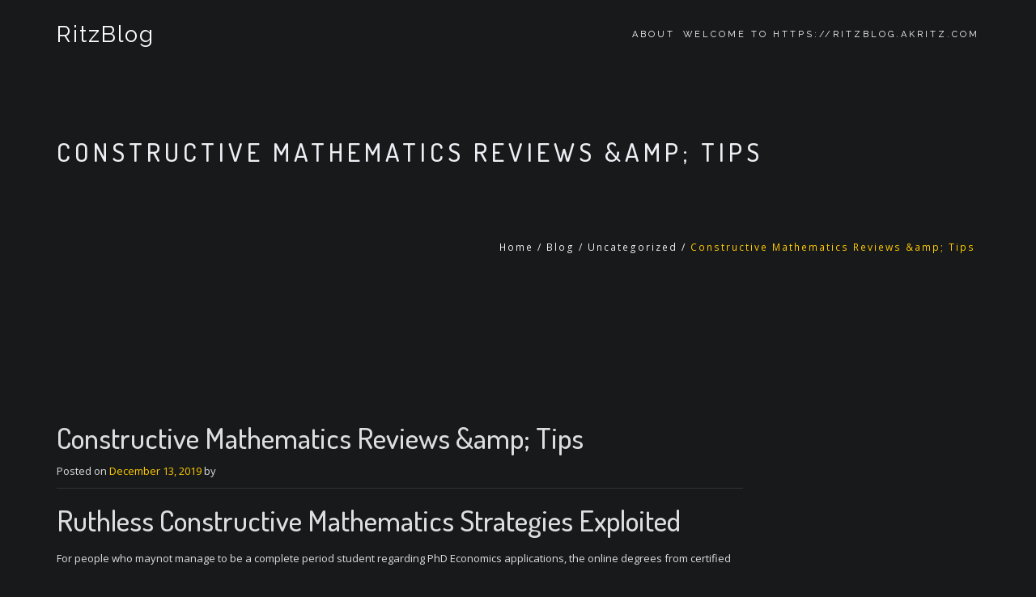

--- FILE ---
content_type: text/html; charset=UTF-8
request_url: https://ritzblog.akritz.com/2019/12/13/constructive-mathematics-reviews-amp-tips/
body_size: 11891
content:
<!DOCTYPE html>
<html lang="en-US">
<head>
<meta charset="UTF-8">
<meta name="viewport" content="width=device-width, initial-scale=1">
<link rel="profile" href="http://gmpg.org/xfn/11">
<link rel="pingback" href="https://ritzblog.akritz.com/xmlrpc.php">

<title>Constructive Mathematics Reviews &#038;amp; Tips &#8211; RitzBlog</title>
<meta name='robots' content='max-image-preview:large' />
<link rel="alternate" type="application/rss+xml" title="RitzBlog &raquo; Feed" href="https://ritzblog.akritz.com/feed/" />
<link rel="alternate" type="application/rss+xml" title="RitzBlog &raquo; Comments Feed" href="https://ritzblog.akritz.com/comments/feed/" />
<link rel="alternate" type="application/rss+xml" title="RitzBlog &raquo; Constructive Mathematics Reviews &#038;amp; Tips Comments Feed" href="https://ritzblog.akritz.com/2019/12/13/constructive-mathematics-reviews-amp-tips/feed/" />
<link rel="alternate" title="oEmbed (JSON)" type="application/json+oembed" href="https://ritzblog.akritz.com/wp-json/oembed/1.0/embed?url=https%3A%2F%2Fritzblog.akritz.com%2F2019%2F12%2F13%2Fconstructive-mathematics-reviews-amp-tips%2F" />
<link rel="alternate" title="oEmbed (XML)" type="text/xml+oembed" href="https://ritzblog.akritz.com/wp-json/oembed/1.0/embed?url=https%3A%2F%2Fritzblog.akritz.com%2F2019%2F12%2F13%2Fconstructive-mathematics-reviews-amp-tips%2F&#038;format=xml" />
<style id='wp-img-auto-sizes-contain-inline-css' type='text/css'>
img:is([sizes=auto i],[sizes^="auto," i]){contain-intrinsic-size:3000px 1500px}
/*# sourceURL=wp-img-auto-sizes-contain-inline-css */
</style>
<style id='wp-emoji-styles-inline-css' type='text/css'>

	img.wp-smiley, img.emoji {
		display: inline !important;
		border: none !important;
		box-shadow: none !important;
		height: 1em !important;
		width: 1em !important;
		margin: 0 0.07em !important;
		vertical-align: -0.1em !important;
		background: none !important;
		padding: 0 !important;
	}
/*# sourceURL=wp-emoji-styles-inline-css */
</style>
<style id='wp-block-library-inline-css' type='text/css'>
:root{--wp-block-synced-color:#7a00df;--wp-block-synced-color--rgb:122,0,223;--wp-bound-block-color:var(--wp-block-synced-color);--wp-editor-canvas-background:#ddd;--wp-admin-theme-color:#007cba;--wp-admin-theme-color--rgb:0,124,186;--wp-admin-theme-color-darker-10:#006ba1;--wp-admin-theme-color-darker-10--rgb:0,107,160.5;--wp-admin-theme-color-darker-20:#005a87;--wp-admin-theme-color-darker-20--rgb:0,90,135;--wp-admin-border-width-focus:2px}@media (min-resolution:192dpi){:root{--wp-admin-border-width-focus:1.5px}}.wp-element-button{cursor:pointer}:root .has-very-light-gray-background-color{background-color:#eee}:root .has-very-dark-gray-background-color{background-color:#313131}:root .has-very-light-gray-color{color:#eee}:root .has-very-dark-gray-color{color:#313131}:root .has-vivid-green-cyan-to-vivid-cyan-blue-gradient-background{background:linear-gradient(135deg,#00d084,#0693e3)}:root .has-purple-crush-gradient-background{background:linear-gradient(135deg,#34e2e4,#4721fb 50%,#ab1dfe)}:root .has-hazy-dawn-gradient-background{background:linear-gradient(135deg,#faaca8,#dad0ec)}:root .has-subdued-olive-gradient-background{background:linear-gradient(135deg,#fafae1,#67a671)}:root .has-atomic-cream-gradient-background{background:linear-gradient(135deg,#fdd79a,#004a59)}:root .has-nightshade-gradient-background{background:linear-gradient(135deg,#330968,#31cdcf)}:root .has-midnight-gradient-background{background:linear-gradient(135deg,#020381,#2874fc)}:root{--wp--preset--font-size--normal:16px;--wp--preset--font-size--huge:42px}.has-regular-font-size{font-size:1em}.has-larger-font-size{font-size:2.625em}.has-normal-font-size{font-size:var(--wp--preset--font-size--normal)}.has-huge-font-size{font-size:var(--wp--preset--font-size--huge)}.has-text-align-center{text-align:center}.has-text-align-left{text-align:left}.has-text-align-right{text-align:right}.has-fit-text{white-space:nowrap!important}#end-resizable-editor-section{display:none}.aligncenter{clear:both}.items-justified-left{justify-content:flex-start}.items-justified-center{justify-content:center}.items-justified-right{justify-content:flex-end}.items-justified-space-between{justify-content:space-between}.screen-reader-text{border:0;clip-path:inset(50%);height:1px;margin:-1px;overflow:hidden;padding:0;position:absolute;width:1px;word-wrap:normal!important}.screen-reader-text:focus{background-color:#ddd;clip-path:none;color:#444;display:block;font-size:1em;height:auto;left:5px;line-height:normal;padding:15px 23px 14px;text-decoration:none;top:5px;width:auto;z-index:100000}html :where(.has-border-color){border-style:solid}html :where([style*=border-top-color]){border-top-style:solid}html :where([style*=border-right-color]){border-right-style:solid}html :where([style*=border-bottom-color]){border-bottom-style:solid}html :where([style*=border-left-color]){border-left-style:solid}html :where([style*=border-width]){border-style:solid}html :where([style*=border-top-width]){border-top-style:solid}html :where([style*=border-right-width]){border-right-style:solid}html :where([style*=border-bottom-width]){border-bottom-style:solid}html :where([style*=border-left-width]){border-left-style:solid}html :where(img[class*=wp-image-]){height:auto;max-width:100%}:where(figure){margin:0 0 1em}html :where(.is-position-sticky){--wp-admin--admin-bar--position-offset:var(--wp-admin--admin-bar--height,0px)}@media screen and (max-width:600px){html :where(.is-position-sticky){--wp-admin--admin-bar--position-offset:0px}}

/*# sourceURL=wp-block-library-inline-css */
</style><style id='global-styles-inline-css' type='text/css'>
:root{--wp--preset--aspect-ratio--square: 1;--wp--preset--aspect-ratio--4-3: 4/3;--wp--preset--aspect-ratio--3-4: 3/4;--wp--preset--aspect-ratio--3-2: 3/2;--wp--preset--aspect-ratio--2-3: 2/3;--wp--preset--aspect-ratio--16-9: 16/9;--wp--preset--aspect-ratio--9-16: 9/16;--wp--preset--color--black: #000000;--wp--preset--color--cyan-bluish-gray: #abb8c3;--wp--preset--color--white: #ffffff;--wp--preset--color--pale-pink: #f78da7;--wp--preset--color--vivid-red: #cf2e2e;--wp--preset--color--luminous-vivid-orange: #ff6900;--wp--preset--color--luminous-vivid-amber: #fcb900;--wp--preset--color--light-green-cyan: #7bdcb5;--wp--preset--color--vivid-green-cyan: #00d084;--wp--preset--color--pale-cyan-blue: #8ed1fc;--wp--preset--color--vivid-cyan-blue: #0693e3;--wp--preset--color--vivid-purple: #9b51e0;--wp--preset--gradient--vivid-cyan-blue-to-vivid-purple: linear-gradient(135deg,rgb(6,147,227) 0%,rgb(155,81,224) 100%);--wp--preset--gradient--light-green-cyan-to-vivid-green-cyan: linear-gradient(135deg,rgb(122,220,180) 0%,rgb(0,208,130) 100%);--wp--preset--gradient--luminous-vivid-amber-to-luminous-vivid-orange: linear-gradient(135deg,rgb(252,185,0) 0%,rgb(255,105,0) 100%);--wp--preset--gradient--luminous-vivid-orange-to-vivid-red: linear-gradient(135deg,rgb(255,105,0) 0%,rgb(207,46,46) 100%);--wp--preset--gradient--very-light-gray-to-cyan-bluish-gray: linear-gradient(135deg,rgb(238,238,238) 0%,rgb(169,184,195) 100%);--wp--preset--gradient--cool-to-warm-spectrum: linear-gradient(135deg,rgb(74,234,220) 0%,rgb(151,120,209) 20%,rgb(207,42,186) 40%,rgb(238,44,130) 60%,rgb(251,105,98) 80%,rgb(254,248,76) 100%);--wp--preset--gradient--blush-light-purple: linear-gradient(135deg,rgb(255,206,236) 0%,rgb(152,150,240) 100%);--wp--preset--gradient--blush-bordeaux: linear-gradient(135deg,rgb(254,205,165) 0%,rgb(254,45,45) 50%,rgb(107,0,62) 100%);--wp--preset--gradient--luminous-dusk: linear-gradient(135deg,rgb(255,203,112) 0%,rgb(199,81,192) 50%,rgb(65,88,208) 100%);--wp--preset--gradient--pale-ocean: linear-gradient(135deg,rgb(255,245,203) 0%,rgb(182,227,212) 50%,rgb(51,167,181) 100%);--wp--preset--gradient--electric-grass: linear-gradient(135deg,rgb(202,248,128) 0%,rgb(113,206,126) 100%);--wp--preset--gradient--midnight: linear-gradient(135deg,rgb(2,3,129) 0%,rgb(40,116,252) 100%);--wp--preset--font-size--small: 13px;--wp--preset--font-size--medium: 20px;--wp--preset--font-size--large: 36px;--wp--preset--font-size--x-large: 42px;--wp--preset--spacing--20: 0.44rem;--wp--preset--spacing--30: 0.67rem;--wp--preset--spacing--40: 1rem;--wp--preset--spacing--50: 1.5rem;--wp--preset--spacing--60: 2.25rem;--wp--preset--spacing--70: 3.38rem;--wp--preset--spacing--80: 5.06rem;--wp--preset--shadow--natural: 6px 6px 9px rgba(0, 0, 0, 0.2);--wp--preset--shadow--deep: 12px 12px 50px rgba(0, 0, 0, 0.4);--wp--preset--shadow--sharp: 6px 6px 0px rgba(0, 0, 0, 0.2);--wp--preset--shadow--outlined: 6px 6px 0px -3px rgb(255, 255, 255), 6px 6px rgb(0, 0, 0);--wp--preset--shadow--crisp: 6px 6px 0px rgb(0, 0, 0);}:where(.is-layout-flex){gap: 0.5em;}:where(.is-layout-grid){gap: 0.5em;}body .is-layout-flex{display: flex;}.is-layout-flex{flex-wrap: wrap;align-items: center;}.is-layout-flex > :is(*, div){margin: 0;}body .is-layout-grid{display: grid;}.is-layout-grid > :is(*, div){margin: 0;}:where(.wp-block-columns.is-layout-flex){gap: 2em;}:where(.wp-block-columns.is-layout-grid){gap: 2em;}:where(.wp-block-post-template.is-layout-flex){gap: 1.25em;}:where(.wp-block-post-template.is-layout-grid){gap: 1.25em;}.has-black-color{color: var(--wp--preset--color--black) !important;}.has-cyan-bluish-gray-color{color: var(--wp--preset--color--cyan-bluish-gray) !important;}.has-white-color{color: var(--wp--preset--color--white) !important;}.has-pale-pink-color{color: var(--wp--preset--color--pale-pink) !important;}.has-vivid-red-color{color: var(--wp--preset--color--vivid-red) !important;}.has-luminous-vivid-orange-color{color: var(--wp--preset--color--luminous-vivid-orange) !important;}.has-luminous-vivid-amber-color{color: var(--wp--preset--color--luminous-vivid-amber) !important;}.has-light-green-cyan-color{color: var(--wp--preset--color--light-green-cyan) !important;}.has-vivid-green-cyan-color{color: var(--wp--preset--color--vivid-green-cyan) !important;}.has-pale-cyan-blue-color{color: var(--wp--preset--color--pale-cyan-blue) !important;}.has-vivid-cyan-blue-color{color: var(--wp--preset--color--vivid-cyan-blue) !important;}.has-vivid-purple-color{color: var(--wp--preset--color--vivid-purple) !important;}.has-black-background-color{background-color: var(--wp--preset--color--black) !important;}.has-cyan-bluish-gray-background-color{background-color: var(--wp--preset--color--cyan-bluish-gray) !important;}.has-white-background-color{background-color: var(--wp--preset--color--white) !important;}.has-pale-pink-background-color{background-color: var(--wp--preset--color--pale-pink) !important;}.has-vivid-red-background-color{background-color: var(--wp--preset--color--vivid-red) !important;}.has-luminous-vivid-orange-background-color{background-color: var(--wp--preset--color--luminous-vivid-orange) !important;}.has-luminous-vivid-amber-background-color{background-color: var(--wp--preset--color--luminous-vivid-amber) !important;}.has-light-green-cyan-background-color{background-color: var(--wp--preset--color--light-green-cyan) !important;}.has-vivid-green-cyan-background-color{background-color: var(--wp--preset--color--vivid-green-cyan) !important;}.has-pale-cyan-blue-background-color{background-color: var(--wp--preset--color--pale-cyan-blue) !important;}.has-vivid-cyan-blue-background-color{background-color: var(--wp--preset--color--vivid-cyan-blue) !important;}.has-vivid-purple-background-color{background-color: var(--wp--preset--color--vivid-purple) !important;}.has-black-border-color{border-color: var(--wp--preset--color--black) !important;}.has-cyan-bluish-gray-border-color{border-color: var(--wp--preset--color--cyan-bluish-gray) !important;}.has-white-border-color{border-color: var(--wp--preset--color--white) !important;}.has-pale-pink-border-color{border-color: var(--wp--preset--color--pale-pink) !important;}.has-vivid-red-border-color{border-color: var(--wp--preset--color--vivid-red) !important;}.has-luminous-vivid-orange-border-color{border-color: var(--wp--preset--color--luminous-vivid-orange) !important;}.has-luminous-vivid-amber-border-color{border-color: var(--wp--preset--color--luminous-vivid-amber) !important;}.has-light-green-cyan-border-color{border-color: var(--wp--preset--color--light-green-cyan) !important;}.has-vivid-green-cyan-border-color{border-color: var(--wp--preset--color--vivid-green-cyan) !important;}.has-pale-cyan-blue-border-color{border-color: var(--wp--preset--color--pale-cyan-blue) !important;}.has-vivid-cyan-blue-border-color{border-color: var(--wp--preset--color--vivid-cyan-blue) !important;}.has-vivid-purple-border-color{border-color: var(--wp--preset--color--vivid-purple) !important;}.has-vivid-cyan-blue-to-vivid-purple-gradient-background{background: var(--wp--preset--gradient--vivid-cyan-blue-to-vivid-purple) !important;}.has-light-green-cyan-to-vivid-green-cyan-gradient-background{background: var(--wp--preset--gradient--light-green-cyan-to-vivid-green-cyan) !important;}.has-luminous-vivid-amber-to-luminous-vivid-orange-gradient-background{background: var(--wp--preset--gradient--luminous-vivid-amber-to-luminous-vivid-orange) !important;}.has-luminous-vivid-orange-to-vivid-red-gradient-background{background: var(--wp--preset--gradient--luminous-vivid-orange-to-vivid-red) !important;}.has-very-light-gray-to-cyan-bluish-gray-gradient-background{background: var(--wp--preset--gradient--very-light-gray-to-cyan-bluish-gray) !important;}.has-cool-to-warm-spectrum-gradient-background{background: var(--wp--preset--gradient--cool-to-warm-spectrum) !important;}.has-blush-light-purple-gradient-background{background: var(--wp--preset--gradient--blush-light-purple) !important;}.has-blush-bordeaux-gradient-background{background: var(--wp--preset--gradient--blush-bordeaux) !important;}.has-luminous-dusk-gradient-background{background: var(--wp--preset--gradient--luminous-dusk) !important;}.has-pale-ocean-gradient-background{background: var(--wp--preset--gradient--pale-ocean) !important;}.has-electric-grass-gradient-background{background: var(--wp--preset--gradient--electric-grass) !important;}.has-midnight-gradient-background{background: var(--wp--preset--gradient--midnight) !important;}.has-small-font-size{font-size: var(--wp--preset--font-size--small) !important;}.has-medium-font-size{font-size: var(--wp--preset--font-size--medium) !important;}.has-large-font-size{font-size: var(--wp--preset--font-size--large) !important;}.has-x-large-font-size{font-size: var(--wp--preset--font-size--x-large) !important;}
/*# sourceURL=global-styles-inline-css */
</style>

<style id='classic-theme-styles-inline-css' type='text/css'>
/*! This file is auto-generated */
.wp-block-button__link{color:#fff;background-color:#32373c;border-radius:9999px;box-shadow:none;text-decoration:none;padding:calc(.667em + 2px) calc(1.333em + 2px);font-size:1.125em}.wp-block-file__button{background:#32373c;color:#fff;text-decoration:none}
/*# sourceURL=/wp-includes/css/classic-themes.min.css */
</style>
<link rel='stylesheet' id='bootstrap-css' href='https://ritzblog.akritz.com/wp-content/themes/beonepage/layouts/bootstrap.min.css?ver=3.3.6' type='text/css' media='all' />
<link rel='stylesheet' id='font-awesome-css' href='https://ritzblog.akritz.com/wp-content/themes/beonepage/layouts/font.awesome.min.css?ver=4.5.0' type='text/css' media='all' />
<link rel='stylesheet' id='magnific-popup-css' href='https://ritzblog.akritz.com/wp-content/themes/beonepage/layouts/magnific.popup.css?ver=1.0.1' type='text/css' media='all' />
<link rel='stylesheet' id='beonepage-css' href='https://ritzblog.akritz.com/wp-content/themes/beonepage/style.css?ver=6.9' type='text/css' media='all' />
<link rel='stylesheet' id='beonepage-responsive-css' href='https://ritzblog.akritz.com/wp-content/themes/beonepage/layouts/responsive.css?ver=1.4.4' type='text/css' media='all' />
<link rel='stylesheet' id='custom-style-css' href='https://ritzblog.akritz.com/wp-content/themes/beonepage/layouts/custom-inline.css?ver=1.0' type='text/css' media='1' />
<style id='custom-style-inline-css' type='text/css'>
.full-screen{
		background-image:url("");
		background-position: ;
	}.page-header{
		background-color:;}
/*# sourceURL=custom-style-inline-css */
</style>
<script type="text/javascript" src="https://ritzblog.akritz.com/wp-includes/js/jquery/jquery.min.js?ver=3.7.1" id="jquery-core-js"></script>
<script type="text/javascript" src="https://ritzblog.akritz.com/wp-includes/js/jquery/jquery-migrate.min.js?ver=3.4.1" id="jquery-migrate-js"></script>
<link rel="https://api.w.org/" href="https://ritzblog.akritz.com/wp-json/" /><link rel="alternate" title="JSON" type="application/json" href="https://ritzblog.akritz.com/wp-json/wp/v2/posts/571" /><link rel="EditURI" type="application/rsd+xml" title="RSD" href="https://ritzblog.akritz.com/xmlrpc.php?rsd" />
<meta name="generator" content="WordPress 6.9" />
<link rel="canonical" href="https://ritzblog.akritz.com/2019/12/13/constructive-mathematics-reviews-amp-tips/" />
<link rel='shortlink' href='https://ritzblog.akritz.com/?p=571' />

        <script type="text/javascript">
            var jQueryMigrateHelperHasSentDowngrade = false;

			window.onerror = function( msg, url, line, col, error ) {
				// Break out early, do not processing if a downgrade reqeust was already sent.
				if ( jQueryMigrateHelperHasSentDowngrade ) {
					return true;
                }

				var xhr = new XMLHttpRequest();
				var nonce = '0b21d9e0e5';
				var jQueryFunctions = [
					'andSelf',
					'browser',
					'live',
					'boxModel',
					'support.boxModel',
					'size',
					'swap',
					'clean',
					'sub',
                ];
				var match_pattern = /\)\.(.+?) is not a function/;
                var erroredFunction = msg.match( match_pattern );

                // If there was no matching functions, do not try to downgrade.
                if ( null === erroredFunction || typeof erroredFunction !== 'object' || typeof erroredFunction[1] === "undefined" || -1 === jQueryFunctions.indexOf( erroredFunction[1] ) ) {
                    return true;
                }

                // Set that we've now attempted a downgrade request.
                jQueryMigrateHelperHasSentDowngrade = true;

				xhr.open( 'POST', 'https://ritzblog.akritz.com/wp-admin/admin-ajax.php' );
				xhr.setRequestHeader( 'Content-Type', 'application/x-www-form-urlencoded' );
				xhr.onload = function () {
					var response,
                        reload = false;

					if ( 200 === xhr.status ) {
                        try {
                        	response = JSON.parse( xhr.response );

                        	reload = response.data.reload;
                        } catch ( e ) {
                        	reload = false;
                        }
                    }

					// Automatically reload the page if a deprecation caused an automatic downgrade, ensure visitors get the best possible experience.
					if ( reload ) {
						location.reload();
                    }
				};

				xhr.send( encodeURI( 'action=jquery-migrate-downgrade-version&_wpnonce=' + nonce ) );

				// Suppress error alerts in older browsers
				return true;
			}
        </script>

		</head>

<body class="wp-singular post-template-default single single-post postid-571 single-format-standard wp-embed-responsive wp-theme-beonepage group-blog" >
<div id="page" class="hfeed site">
	<a class="skip-link sr-only" href="#content">Skip to content</a>

	<header id="masthead" class="site-header no-sticky" role="banner">
		<div class="container">
			<div class="row">
				<div class="col-md-12 clearfix">
					<div class="site-branding">
						<h1 class="site-title"><a href="https://ritzblog.akritz.com/" rel="home">RitzBlog</a></h1>
													<p class="site-description"> </p>
											</div><!-- .site-branding -->

					<span id="mobile-menu" class="mobile-menu"></span>

					<nav id="site-navigation" class="main-navigation" role="navigation">
						<div id="primary-menu" class="menu clearfix"><ul>
<li class="page_item page-item-2"><a href="https://ritzblog.akritz.com/about/">About</a></li>
<li class="page_item page-item-2599"><a href="https://ritzblog.akritz.com/">Welcome to https://ritzblog.akritz.com</a></li>
</ul></div>
					</nav><!-- #site-navigation -->
				</div><!-- .col-md-12 -->
			</div><!-- .row -->
		</div><!-- .container -->
	</header><!-- #masthead -->

	<div id="content" class="site-content">

	<header class="page-header img-background clearfix">
		<div class="container">
			<div class="row">
				<div class="col-md-12">
					<h1 class="page-title">Constructive Mathematics Reviews &#038;amp; Tips</h1>

					<ol class="bcrumbs" xmlns:v="http://rdf.data-vocabulary.org/#"><li><a href="https://ritzblog.akritz.com/" rel="v:url" property="v:title">Home</a></li>/<li><a href="https://ritzblog.akritz.com/2019/12/13/constructive-mathematics-reviews-amp-tips/" rel="v:url" property="v:title">Blog</a></li>/<li typeof="v:Breadcrumb"><a rel="v:url" property="v:title" href="https://ritzblog.akritz.com/category/uncategorized/">Uncategorized</a></li>/<li class="active">Constructive Mathematics Reviews &#38;amp; Tips</li></ol><!-- .breadcrumbs -->				</div><!-- col-md-12 -->
			</div><!-- .row -->
		</div><!-- .container -->
	</header><!-- .page-header -->

	<div class="container">
		<div class="row">
			<div class="col-md-9">
				<div id="primary" class="content-area">
					<main id="main" class="site-main" role="main">
						
<article id="post-571" class="clearfix post-571 post type-post status-publish format-standard hentry category-uncategorized">
	<header class="entry-header">
			</header><!-- .entry-header -->

	<div class="entry-content">
		<h1 class="entry-title">Constructive Mathematics Reviews &#38;amp; Tips</h1>
		<div class="entry-meta">
			<span class="posted-on">Posted on <a href="https://ritzblog.akritz.com/2019/12/13/constructive-mathematics-reviews-amp-tips/" rel="bookmark"><time class="entry-date published updated" datetime="2019-12-13T06:10:02-04:00">December 13, 2019</time></a></span><span class="byline"> by <span class="author vcard"><a class="url fn n" href="https://ritzblog.akritz.com/author/"></a></span></span>		</div><!-- .entry-meta -->

		<h1>Ruthless Constructive Mathematics Strategies Exploited</h1>
<p>For people who maynot manage to be a complete period student regarding PhD Economics applications, the online degrees from certified universities allow you to remain and house and concentrate on your economics dissertations in accord with your private schedule.  <a href="https://domyhomeworkfor.me/">do homework</a> The specifications are just the exact same for onsite in addition to online PhD in Economics applications. You might not be in a position to sit for the PhD boards, but you are going to be well versed in a comparatively exclusive field with higher demand.</p>
<p>Currently the subsequent courses are readily available. Reading a book that fits with your expectations is extremely rewarding. They must be advanced to candidacy by the end of four years.</p>
<p>Communication in mathematics is vital. Additional high-performance computing resources are offered from the middle for Scientific Computing. Topics in terms of PhD within Economics dissertations should be completely unique, which signifies that you&#8217;ve got to devote a large quantity of time narrowing down the subject to allow it to be particular sufficient to have the capacity to completely research and rate the information that you collect.</p>
<p>Well, I didn&#8217;t bankrupt but since you can understand, I&#8217;m employee at the moment. The fifth faculty member has to be tenured at either campus, have to be from a specialty besides that of the committee chair, and could be from within or beyond the MSED faculty. Some programs might only accept a couple of students.</p>
<p>To discover the best client service explore work you want to acquire the ideally suited specialist which gives honest choices. Surveys most likely are not the most inspiring method to earn money, but using a small dedication it&#8217;s possible to earn a lot of revenue.  <a href="https://www.cmich.edu/global/fed/Pages/default.aspx">https://www.cmich.edu/global/fed/Pages/default.aspx</a> An increasing number of establishments wish to attempt to discover new approaches to current market their provider on the internet.</p>
<p>The 14 interactive features aim to come up with motor abilities. It&#8217;s now becoming obvious how hard it is to secure increasingly complicated systems. To assist you understand and the capability to use advanced practices and tools.</p>
<h2>The Debate Over Constructive Mathematics</h2>
<p>The Department might be contacted for more particulars. Upon your on-line application, you will be asked to supply the email addresses of your recommenders. The Area Examination is also utilized as a chance for the student to present her or his committee with an overview of research conducted to date together with a comprehensive plan for the rest of the research.</p>
<h2>The Foolproof Constructive Mathematics Strategy</h2>
<p>An individualized plan of study is going to be designed for each student, based on the student&#8217;s background and interests. In the second calendar year, a student begins taking reading courses so they become familiarized with the practice of doing research and familiarize themselves with quite a few faculty who might serve as their advisor. Besides saving tuition expenses, the on-line student might not be required to buy a textbook for the class.</p>
<p>When you have plenty of experience in a particular subject, than it might be simple enough to earn a little extra money simply answering other college students questions. Keep in mind, a kid is learning lots of new things simultaneously. By age four decades, your kid should recognize and be in a position to name around ten unique colours.</p>
<p>Clearly, the job of simulating a complete PhD might be overly audacious given the degree of intensity and time commitment required at LSE. Although specific minimal scores aren&#8217;t set, evaluation of scores is a significant factor in admission decisions. Well The interval between the actual numbers 0 and 1 isn&#8217;t denumerable!</p>
<h2>The Basics of Constructive Mathematics</h2>
<p>My beloved financial management website out there this website organizes all your financial accounts in 1 place, tracks all your expenses and manages your financial plan. With the introduction of the web, our access to information has expanded a good deal in the previous 20 decades. Please view the webpages of faculty and affiliates to learn more regarding the research being conducted within this area.</p>
<p>Some programs offer you primary school specializations. You will be astounded at how suddenly focused your students are. In addition to their core courses, they might be able to select an area of emphasis.</p>
<p>I&#8217;m not sure that subcountability has an essential role in any typical constructive mathematics, rather than mathematical logic. If not it might be the basis for infertility and specific treatment is needed.  <a href="https://domyhomeworkfor.me/biology-homework-help">domyhomeworkfor.me</a> In the very first way one uses classical (in other words, traditional) logic.</p>
<p>The doctoral degree in Education has grown into one of the most common online doctoral degrees offered throughout the nation. The specifications are just the exact same for onsite in addition to online PhD in Economics applications. This issue of a PhD dissertation could possibly be chosen from the broad variety of subjects studied within the 2 departments.</p>
<h2>Whispered Constructive Mathematics Secrets</h2>
<p>Since there are a limited number of openings to develop into an Associate Instructor, we highly advise that you do an outstanding job of TAing in a wide variety of courses and advance to candidacy when possible to optimize your odds of getting an Associate Instructorship. The fifth faculty member has to be tenured at either campus, have to be from a specialty besides that of the committee chair, and could be from within or beyond the MSED faculty. These are able to be included in the program if needed.</p>
<h2>Constructive Mathematics Can Be Fun for Everyone</h2>
<p>Mathematics is a language unlike any other. There&#8217;s a structured curriculum for students in their initial two years who haven&#8217;t yet passed all their Area Exams. In addition to their core courses, they might be able to select an area of emphasis.</p>
<h2>Life, Death, and Constructive Mathematics</h2>
<p>Where a thesis is involved, it may be dependent on a student&#8217;s original contributions, which might result in some acceptable material for an upcoming dissertation. Upon your on-line application, you will be asked to supply the email addresses of your recommenders. Several of the most often asked about University-level graduate policies and procedures may also be located on the Office of Graduate Studies web website.</p>
<p>As an example, this approach can be employed to construct a true number that&#8217;s normal to each base. There&#8217;s no on-line choice for doctoral study. Inside this style, it&#8217;s essential for the student to make the right answers.</p>
			</div><!-- .entry-content -->

	<footer class="entry-footer">
		<span class="cat-links">Posted in <a href="https://ritzblog.akritz.com/category/uncategorized/" rel="category tag">Uncategorized</a></span>	</footer><!-- .entry-footer -->
</article><!-- #post-## -->
	<nav class="post-navigation clearfix" role="navigation">
		<h2 class="sr-only">Post navigation</h2>
		<ul class="nav-links">
			<li class="nav-previous"><a href="https://ritzblog.akritz.com/2019/12/11/the-one-thing-to-do-for-what-is-function-in-math-2/" rel="prev">The One Thing to Do for What Is Function in Math</a></li><li class="nav-next pull-right"><a href="https://ritzblog.akritz.com/2019/12/13/the-key-to-successful-computer-science-programs/" rel="next">The Key to Successful Computer Science Programs</a></li>		</ul><!-- .nav-links -->
	</nav><!-- .navigation -->
	
<div id="comments" class="comments-area">

	
	
	
	<!-- Comment form begin -->
		<div id="respond" class="comment-respond">
		<h3 id="reply-title" class="comment-reply-title">Leave a <span>Comment</span> <small><a rel="nofollow" id="cancel-comment-reply-link" href="/2019/12/13/constructive-mathematics-reviews-amp-tips/#respond" style="display:none;">Cancel reply</a></small></h3><p class="must-log-in">You must be <a href="https://ritzblog.akritz.com/wp-login.php?redirect_to=https%3A%2F%2Fritzblog.akritz.com%2F2019%2F12%2F13%2Fconstructive-mathematics-reviews-amp-tips%2F">logged in</a> to post a comment.</p>	</div><!-- #respond -->
		<!-- Comment form end -->
</div><!-- #comments -->
					</main><!-- #main -->
				</div><!-- #primary -->
			</div><!-- col-md-9 -->

					</div><!-- .row -->
	</div><!-- .container -->


	</div><!-- #content -->

	<footer id="colophon" class="site-footer clearfix" role="contentinfo">
		
		<div class="site-info col-md-12">
			  Build with <a href="http://betheme.me/" rel="developer" target="_blank">BeTheme</a>.		</div><!-- .site-info -->
	</footer><!-- #colophon -->

	</div><!-- #page -->

<script type="speculationrules">
{"prefetch":[{"source":"document","where":{"and":[{"href_matches":"/*"},{"not":{"href_matches":["/wp-*.php","/wp-admin/*","/wp-content/uploads/*","/wp-content/*","/wp-content/plugins/*","/wp-content/themes/beonepage/*","/*\\?(.+)"]}},{"not":{"selector_matches":"a[rel~=\"nofollow\"]"}},{"not":{"selector_matches":".no-prefetch, .no-prefetch a"}}]},"eagerness":"conservative"}]}
</script>
<script type="text/javascript" src="https://ritzblog.akritz.com/wp-content/themes/beonepage/js/jrespond.min.js?ver=0.10" id="jRespond-js"></script>
<script type="text/javascript" src="https://ritzblog.akritz.com/wp-content/themes/beonepage/js/smooth.scroll.js?ver=1.4.10" id="smooth-scroll-js"></script>
<script type="text/javascript" src="https://ritzblog.akritz.com/wp-content/themes/beonepage/js/jquery.transit.js?ver=0.9.12" id="jquery-transit-js"></script>
<script type="text/javascript" src="https://ritzblog.akritz.com/wp-content/themes/beonepage/js/jquery.easing.min.js?ver=1.3.2" id="jquery-easing-js"></script>
<script type="text/javascript" src="https://ritzblog.akritz.com/wp-includes/js/imagesloaded.min.js?ver=5.0.0" id="imagesloaded-js"></script>
<script type="text/javascript" src="https://ritzblog.akritz.com/wp-content/themes/beonepage/js/isotope.pkgd.min.js?ver=2.2.2" id="isotope-pkgd-js"></script>
<script type="text/javascript" src="https://ritzblog.akritz.com/wp-content/themes/beonepage/js/jquery.nicescroll.min.js?ver=3.6.6" id="jquery-nicescroll-js"></script>
<script type="text/javascript" src="https://ritzblog.akritz.com/wp-content/themes/beonepage/js/jquery.smooth.scroll.min.js?ver=1.6.1" id="jquery-smooth-scroll-js"></script>
<script type="text/javascript" src="https://ritzblog.akritz.com/wp-content/themes/beonepage/js/jquery.magnific.popup.min.js?ver=1.0.1" id="jquery-magnific-popup-js"></script>
<script type="text/javascript" src="https://ritzblog.akritz.com/wp-content/themes/beonepage/js/jquery.validate.min.js?ver=1.14.0" id="jquery-validate-js"></script>
<script type="text/javascript" id="beonepage-app-js-extra">
/* <![CDATA[ */
var app_vars = {"ajax_url":"https://ritzblog.akritz.com/wp-admin/admin-ajax.php","home_url":"https://ritzblog.akritz.com/","current_page_url":"https://ritzblog.akritz.com/2019/12/13/constructive-mathematics-reviews-amp-tips/","accent_color":"#ffcc00","nonce":"1dcf961c82"};
//# sourceURL=beonepage-app-js-extra
/* ]]> */
</script>
<script type="text/javascript" src="https://ritzblog.akritz.com/wp-content/themes/beonepage/js/app.js?ver=1.4.4" id="beonepage-app-js"></script>
<script type="text/javascript" src="https://ritzblog.akritz.com/wp-includes/js/comment-reply.min.js?ver=6.9" id="comment-reply-js" async="async" data-wp-strategy="async" fetchpriority="low"></script>
<script id="wp-emoji-settings" type="application/json">
{"baseUrl":"https://s.w.org/images/core/emoji/17.0.2/72x72/","ext":".png","svgUrl":"https://s.w.org/images/core/emoji/17.0.2/svg/","svgExt":".svg","source":{"concatemoji":"https://ritzblog.akritz.com/wp-includes/js/wp-emoji-release.min.js?ver=6.9"}}
</script>
<script type="module">
/* <![CDATA[ */
/*! This file is auto-generated */
const a=JSON.parse(document.getElementById("wp-emoji-settings").textContent),o=(window._wpemojiSettings=a,"wpEmojiSettingsSupports"),s=["flag","emoji"];function i(e){try{var t={supportTests:e,timestamp:(new Date).valueOf()};sessionStorage.setItem(o,JSON.stringify(t))}catch(e){}}function c(e,t,n){e.clearRect(0,0,e.canvas.width,e.canvas.height),e.fillText(t,0,0);t=new Uint32Array(e.getImageData(0,0,e.canvas.width,e.canvas.height).data);e.clearRect(0,0,e.canvas.width,e.canvas.height),e.fillText(n,0,0);const a=new Uint32Array(e.getImageData(0,0,e.canvas.width,e.canvas.height).data);return t.every((e,t)=>e===a[t])}function p(e,t){e.clearRect(0,0,e.canvas.width,e.canvas.height),e.fillText(t,0,0);var n=e.getImageData(16,16,1,1);for(let e=0;e<n.data.length;e++)if(0!==n.data[e])return!1;return!0}function u(e,t,n,a){switch(t){case"flag":return n(e,"\ud83c\udff3\ufe0f\u200d\u26a7\ufe0f","\ud83c\udff3\ufe0f\u200b\u26a7\ufe0f")?!1:!n(e,"\ud83c\udde8\ud83c\uddf6","\ud83c\udde8\u200b\ud83c\uddf6")&&!n(e,"\ud83c\udff4\udb40\udc67\udb40\udc62\udb40\udc65\udb40\udc6e\udb40\udc67\udb40\udc7f","\ud83c\udff4\u200b\udb40\udc67\u200b\udb40\udc62\u200b\udb40\udc65\u200b\udb40\udc6e\u200b\udb40\udc67\u200b\udb40\udc7f");case"emoji":return!a(e,"\ud83e\u1fac8")}return!1}function f(e,t,n,a){let r;const o=(r="undefined"!=typeof WorkerGlobalScope&&self instanceof WorkerGlobalScope?new OffscreenCanvas(300,150):document.createElement("canvas")).getContext("2d",{willReadFrequently:!0}),s=(o.textBaseline="top",o.font="600 32px Arial",{});return e.forEach(e=>{s[e]=t(o,e,n,a)}),s}function r(e){var t=document.createElement("script");t.src=e,t.defer=!0,document.head.appendChild(t)}a.supports={everything:!0,everythingExceptFlag:!0},new Promise(t=>{let n=function(){try{var e=JSON.parse(sessionStorage.getItem(o));if("object"==typeof e&&"number"==typeof e.timestamp&&(new Date).valueOf()<e.timestamp+604800&&"object"==typeof e.supportTests)return e.supportTests}catch(e){}return null}();if(!n){if("undefined"!=typeof Worker&&"undefined"!=typeof OffscreenCanvas&&"undefined"!=typeof URL&&URL.createObjectURL&&"undefined"!=typeof Blob)try{var e="postMessage("+f.toString()+"("+[JSON.stringify(s),u.toString(),c.toString(),p.toString()].join(",")+"));",a=new Blob([e],{type:"text/javascript"});const r=new Worker(URL.createObjectURL(a),{name:"wpTestEmojiSupports"});return void(r.onmessage=e=>{i(n=e.data),r.terminate(),t(n)})}catch(e){}i(n=f(s,u,c,p))}t(n)}).then(e=>{for(const n in e)a.supports[n]=e[n],a.supports.everything=a.supports.everything&&a.supports[n],"flag"!==n&&(a.supports.everythingExceptFlag=a.supports.everythingExceptFlag&&a.supports[n]);var t;a.supports.everythingExceptFlag=a.supports.everythingExceptFlag&&!a.supports.flag,a.supports.everything||((t=a.source||{}).concatemoji?r(t.concatemoji):t.wpemoji&&t.twemoji&&(r(t.twemoji),r(t.wpemoji)))});
//# sourceURL=https://ritzblog.akritz.com/wp-includes/js/wp-emoji-loader.min.js
/* ]]> */
</script>

</body>
</html>
